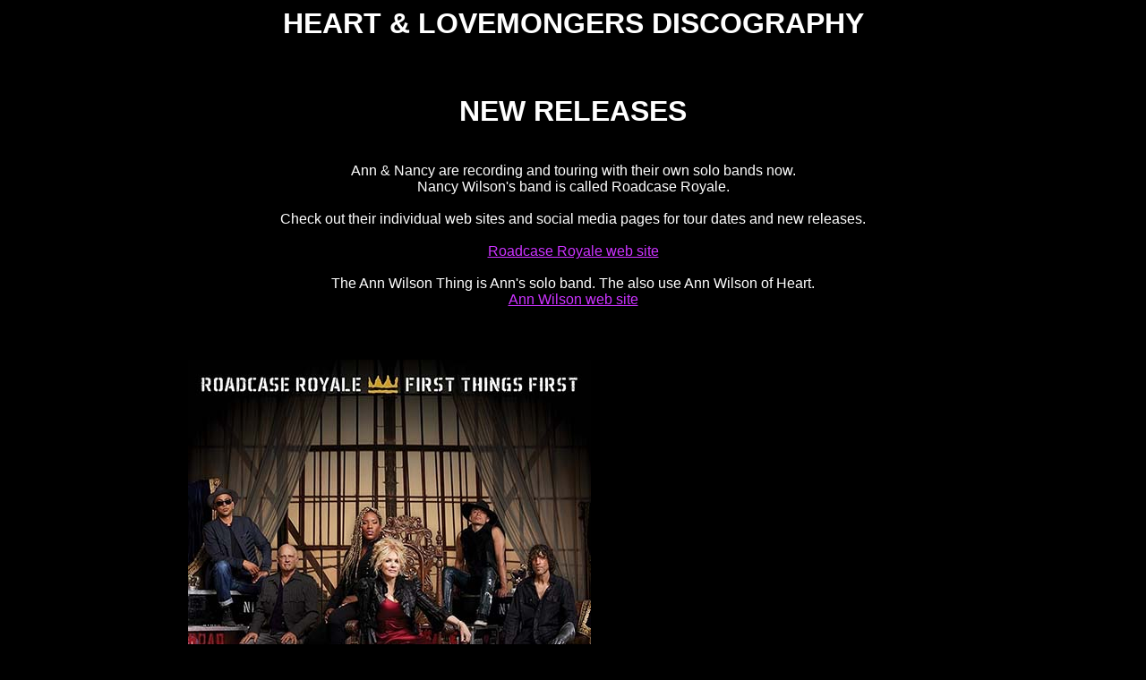

--- FILE ---
content_type: text/html
request_url: http://ladyclergy.com/discog.htm
body_size: 31386
content:
<HTML><HEAD><TITLE>Heart &amp; Lovemongers Discography</TITLE></HEAD><BODY LINK="#cc33ff" ALINK="#cc33ff" VLINK="#9900cc"><BODY BGCOLOR="#000000">
<FONT COLOR="#FFFFFF"><FONT FACE=ARIAL>
<font color="#FFFFFF"><H1><center>HEART &AMP; LOVEMONGERS DISCOGRAPHY</center></H1><br>
<h1><CENTER>NEW RELEASES</CENTER></h1><br>

<center>
<table cellpadding="0" cellspacing="20" border="0">

<tr>
Ann & Nancy are recording and touring with their own solo bands now.<br>
Nancy Wilson's band is called Roadcase Royale.<br>
<br>
Check out their individual web sites and social media pages for tour dates and new releases.<br>
<br>

<a target="_blank" href="http://roadcaseroyale.com/">Roadcase Royale web site</a><br>
<br>

The Ann Wilson Thing is Ann's solo band. The also use Ann Wilson of Heart.<br>
<a target="_blank" href="http://www.annwilsonofheart.com/">Ann Wilson web site</a><br>
<br>
</tr>
</center> 

<center>
<tr>
<td valign="top" width="460">
<a target="_blank" href="https://www.amazon.com/First-Things-Roadcase-Royale/dp/B074CNG6BV/ref=tmm_acd_swatch_0?_encoding=UTF8&qid=1526961811&sr=1-1"><img src="roadcaseroyale.jpg"></a><br>
<br>

<font color="#FF0000">
<font size=3>
<font face="arial">
Roadcase Royale - First Things First<br>
<font color="#7093DB">
<font size=2>
Debut release from Nancy Wilson's new band featuring former members of Heart including drummer Ben Smith along with guitarist Ryan Waters and singer Liv Warfield.<br>
Also available on LP.<br>
<br>
<br>
</td>
</tr>
</center>

<center>
<tr>
<td valign="top" width="380">
<a target="_blank" href="https://www.amazon.com/Ann-Wilson-Thing-1/dp/B01553YSCW/ref=sr_1_1?s=dmusic&ie=UTF8&qid=1526960741&sr=1-1-mp3-albums-bar-strip-0&keywords=ann+Wilson"><img src="tawt1.jpg"></a><br>
<br>

<font color="#FF0000">
<font size=3>
<font face="arial">
The Ann Wilson Thing - #1<br>
<font color="#7093DB">
<font size=2>
Debut EP from Ann Wilson's new solo band including guitarist Craig Bartock and drummer Denny Fongheiser.<br>
<br>
<br>
</td>


<td valign="top" width="380">
<a target="_blank" href="https://www.amazon.com/Ann-Wilson-Thing-2/dp/B01HIDSULM/ref=tmm_acd_swatch_0?_encoding=UTF8&qid=1526960741&sr=1-2-mp3-albums-bar-strip-0"><img src="tawt2.jpg"></a><br>
<br>

<font color="#FF0000">
<font size=3>
<font face="arial">
The Ann Wilson Thing - #2 Focus<br>
<font color="#7093DB">
<font size=2>
Second EP release from TAWT.<br>
The band is currently touring under the name "Ann Wilson of Heart."<br>
<br>
<br>
</td>
</tr>
</center>


<center>
<tr>


<td valign="top" width="405">
<font color="#FF0000">
<font size=3>
<font face="arial">
KICKING & DREAMING<br>
<font color="#7093DB">
<font size=2>
A Story Of HEART, Soul, and Rock & Roll<br>
<br>

<a target="_blank" href="http://www.harpercollins.com/books/Kicking--Dreaming-Nancy-Wilson?isbn=9780062101679&HCHP=TB_Kicking+&+Dreaming"><img src="kickinganddreaming.jpg"></a><br>
<br>

YEAH! Ann & Nancy Wilson Biography!<br>
The sisters open up about their musical journey professionally and personally assisted by one of rock's premier journalist, Charles R. Cross.<br>
<br>

Enhanced Edition Audio Book version can be downloaded from <a target="_blank" href="https://itunes.apple.com/us/book/kicking-dreaming-enhanced/id559923200?mt=11"><Kicking & Dreaming (Enhanced Editon) iTunes Audio Book></a><br>iTunes.<br>
<br>
</td>
</tr>
</table>
</center>

<br>
<br>
<br>

<center>
<font color="#7093DB">
<font size="3"><FONT FACE="ARIAL">

This page contains links to U.S. Commercial Releases Only<br>Imports, Promos, Picture Discs, Live Recordings etc... can be looked up here:<br>
<a target="_blank" href="collmain.htm">The Heart/Lovemongers Collector's Page</a><br>
<br>
<br>

<img src="rb.jpg" width="400"></center>
</center>


<br>
<center>
<table cellspacing="0" cellpadding="2" width="750">

<tr><td ALIGN="CENTER">
<FONT face="ARIAL">
<FONT SIZE="2"><a target="_blank" href="#HEART ALBUM/CD/CASSETTE RELEASES">HEART<br> Album/CD/Cassettes</a></td><td><td ALIGN="CENTER">
<FONT face="ARIAL">
<FONT SIZE="2"><a target="_blank" href="#LOVEMONGERS CD/CASSETTE RELEASES">LOVEMONGERS<BR> CD/Cassettes</a></td><td><td ALIGN="CENTER">
<FONT face="ARIAL">
<FONT SIZE="2"><a target="_blank" href="#SOLO RELEASES BY CURRENT/FORMER BANDMEMBERS">SOLOS RELEASES<BR> by Bandmembers</a></td><td><td ALIGN="CENTER">
<FONT face="ARIAL">
<FONT SIZE="2"><a target="_blank" href="#COMPILATIONS/TRIBUTES/BENEFIT RECORDINGS">Compilations/Tributes<br>
Benefit Recordings</a></td>

</tr></table>
</center>

<br>
<center>
<table cellspacing="0" cellpadding="2" width="700">
<tr><td><td ALIGN="CENTER">
<FONT face="ARIAL">
<FONT SIZE="2"><a target="_blank" href="#COLLABORATIONS">Collaborations</a>
</td>
<td ALIGN="CENTER">
<FONT face="ARIAL">
<FONT SIZE="2"><a target="_blank" href="#MOVIE SOUNDTRACKS">Soundtracks</a></td><td><td ALIGN="CENTER">
<FONT face="ARIAL">
<FONT SIZE="2"><a target="_blank" href="#HOME VIDEO RELEASES">Home Video</a></td><td><td ALIGN="CENTER">
<FONT face="ARIAL">
<FONT SIZE="2"><a target="_blank" href="#DVD/CD-ROM">DVD/CD-ROM</a></td>
<td><td ALIGN="CENTER">
<FONT face="ARIAL">
<FONT SIZE="2"><a target="_blank" href="#MOVIE APPEARANCES">Movies</a></td>
<td><td ALIGN="CENTER">
<FONT face="ARIAL">
<FONT SIZE="2"><a target="_blank" href="#COMMERCIALS">Commercials</a></td><td><td ALIGN="CENTER">
<FONT face="ARIAL">
<FONT SIZE="2"><a target="_blank" href="#BOOKS/OTHER PUBLICATIONS">Books/Press</a></td></tr></table>
<br>
</center>

<center><img src="rb.jpg" width="400"></center>
<br>
<br>
<font size="5"><font color="#00FF00"><center><a name="HEART ALBUM/CD/CASSETTE RELEASES"></a> HEART ALBUM/CD/CASSETTE RELEASES </center><BR></font size></font color><br>
<font color="#FF0000"><font size="4">DREAMBOAT ANNIE - Mushroom Records - 1975</font color></font size><br>
<font color="#FFFFFF"> <font size="2">Original vinyl pressing contained inner groove inscriptions "It's In The Wax To The Max" (original print only) on side 1, "Go For It (Magazine)" on side 2.  Re-issued in 1985 by Capitol Records. Special Collector's remastered LP and CD released 1999.<br>
#MRS-5005 (original LP)<br>
#CDP 7 46491 2 (CD)<br>

<font color="#0000FF"><u><B>Tracklist</B></u><BR><font color="#FFFFFF"> <i>Magic Man, Dreamboat Annie (Fantasy Child) Crazy On You, Soul Of The Sea, Dreamboat Annie, White Lightening & Wine, (Love Me Like Music) I'll Be Your Song, Sing Child, How Deep It Goes, Dreamboat Annie (Reprise)<BR></i>
</font color>
<font color="#0000FF"><u><B>Singles</B></u><br><font color="#FFFFFF">Magic Man b/w How Deep It Goes<BR>Crazy On You b/w Dreamboat Annie<BR>Dreamboat Annie b/w Sing Child<BR></FONT color><BR><FONT FACE=ARIAL><font size="4"><font color="#FF0000">MAGAZINE - Mushroom Records - 1977 (unauthorized release)</font size></font color><BR><font color="#FFFFFF"><font size="2">Original vinyl pressing contained the inner groove inscription "At Last" on side 2.<br>

#MRS-5008 (LP) <br>
<font color="#0000FF"><B><u>Tracklist</u></B></font color><BR><font color="#FFFFFF"><I>Heartless, Without You, Just The Wine, Magazine, Here Song, Devil Delight, Blues Medley(Mother Earth)(You Shook Me Babe), I've Got The Music In Me</I><BR><BR>

Mushroom released this album with a disclaimer stating "A contractual dispute has made it necessary to complete this record without the cooperation or endorsement of the group Heart, who have expressly disclaimed artistic involvement in completing this record."
 Some songs were new but not finished, some were live recordings from 1975 taken from a performance at the infamous Aquarius Tavern in North Seattle.  Towards the end of the song <I>Magazine</I> you can hear a radio playing an eulogy for Elvis in the background.  Also in the background one can hear a recording of the intro to Magic Man possibly played backwards.  Heart took Mushroom to court and won.  They were the first band in history to win such a case.  The band remixed, edited and finished the songs before re-releasing the album in 1978.</font size></font color><BR><BR><font size="4"><font color="#FF0000">LITTLE QUEEN - Portrait Records - 1977</font color><BR><font size="2"><font color="#FFFFFF">Original vinyl pressing contained inner groove inscriptions "Go For It" on side 1, "Beauty Takes Us" on side 2.<br>
#JR 34799 (original LP)<br>

#RK 34799 (CD)<br></FONT color><font color="#0000FF"> <u><b>Tracklist</u></B><BR>
</font color>
<font color="#FFFFFF"><I>Barracuda, Love Alive, Sylvan Song, Dream Of The Archer, Kick It Out, Little Queen, Treat Me Well, Say Hello, Cry To Me, Go On Cry</I><BR><font color="#0000FF"> <B><u>Singles</u></B><BR>
</font color>
<font color="#FFFFFF"> 
Barracuda b/w Cry To Me<BR>Little Queen b/w Treat Me Well<BR>Kick It Out b/w Go On Cry</I><BR></FONT color>
</FONT color> 
<BR><font size="4"><font color="#FF0000">MAGAZINE - Mushroom Records - 1978 (authorized version) </font color><BR><font size="2"><font color="#FFFFFF">Original vinyl pressing contained inner groove inscription "Dog And Butterfly" on side 2.<BR>
Re-issued in 1985 by Capitol Records.<br>#MRS-5008 (LP)
#CDP 7 46492 2(CD)<br> <font color="#0000FF"><b><u>Tracklist</u></B><BR>
</font color><font color="#FFFFFF"> 
<I>Heartless, Devil Delight, Just The Wine, Without You, Magazine, Here Song, Mother Earth Blues, I've Got The Music In Me</I><BR><font color="#0000FF"><B><u>Singles</u></B><BR>
</font color>
<font color="#FFFFFF"> 
Heartless b/w Just The Wine<BR>Magazine b/w Devil Delight - 1979<BR>Without You b/w Here Song<BR></FONT color></FONT color> <BR><font size="4"><font color="#FF0000">DOG &amp; BUTTERFLY - Portrait Records - 1978</font color><BR><font size="2"><font color="#FFFFFF">Original vinyl pressing contained inner groove inscriptions "Lurvin" on Dog side, "Love From Honna Lee" on Butterfly side.<br>
#FR 3555 (original LP)<br>
#RK 35555 <CD) </FONT color> <br><font color="#0000FF"> <b><u>Tracklist</u></B><BR>
</font color>
<font color="#FFFFFF"> 
<I>Cook With Fire, High Time, Hijinx, Straight On, Dog &amp; Butterfly, Lighter Touch, Nada One, Mistral Wind</I><BR><font color="#0000FF"><B><u>Singles</u></B><BR>
</font color>
<font color="#FFFFFF"> 
Dog &amp; Butterfly b/w Mistral Wind<BR>Straight On b/w Lighter Touch</I><BR></FONT color>
 <BR><font size="4"><font color="#FF0000">BEBE LE STRANGE - Epic Records - 1980 </font color><BR><font size="2"><font color="#FFFFFF">Original vinyl pressing contained inner groove inscriptions "Rock Me Home" on side 1, "Strange Euphoria" on side 2.<br>
#FR 36371 (original LP)<br>
#EK 36371 (CD) </FONT color><br><font color="#0000FF"><b><u>Tracklist</u></B><BR>
</font color>
<font color="#FFFFFF"> 
<I>b&#233;b&#233; l&#233; strange, Down On Me, Silver Wheels, Break, Rockin Heaven Down, Even It Up, Strange Night, Raised On You, Pilot, Sweet Darlin </I><BR><font color="#0000FF"> <B><u>Singles</u></B><BR>
</font color>
<font color="#FFFFFF"> 
b&#233;b&#233; l&#233; strange b/w Silver Wheels<BR>Even It Up b/w Pilot<BR>Raised On You b/w Down On Me<BR></FONT SIZE></FONT color> <BR><font size="4"><font color="#FF0000">GREATEST HITS/LIVE - Epic Records - 1980</font color><BR>
<font color="#FFFFFF"> <font size="2"> #EG 36888 (original LP)<br>
#EGK 36888 (CD)<br>
</font color><br>
<font size="2"><font color="#0000FF"><b><u>Tracklist</u></B><BR>
</font color>
<font color="#FFFFFF"> 
<I>Barracuda, Silver Wheels, Crazy On You, Straight On, Dreamboat Annie, Even It Up, Magic Man, Heartless, Dog &amp; Butterfly, b&#233;b&#233; l&#233; strange, Tell It Like It Is, Mistral Wind, Hit Single, Strange Euphoria</I> (latter two on album version only)<br>

<I>Sweet Darlin, I'm Down/Long Tall Sally, Unchained Melody (album version only), Rock And Roll </I><BR><font color="#0000FF"> <B><u>Singles</u></B><BR>
</font color>
<font color="#FFFFFF"> 
Tell It Like It Is b/w Strange Euphoria<BR>Unchained Melody b/w Mistral Wind<BR></FONT SIZE></FONT color> <BR><font size="4"><font color="#FF0000">PRIVATE AUDITION - Epic Records - 1982</font color><BR>
<font color="#FFFFFF"><font size="2">
#FE 38049 (original LP)<br>
#EK 38049 (CD)</font color><br>
<font size="2"><font color="#0000FF"><b><u>Tracklist</u></B><BR>
</font color>
<font color="#FFFFFF"> 
<i>City's Burning, Bright Light Girl, Perfect Stranger, Private Audition, Angels, This Man Is Mine, The Situation, Hey Darlin Darlin, One Word, Fast Times, America</I><BR><font color="#0000FF"><B><u>Singles</u></B><BR>
</font color>
<font color="#FFFFFF"> 
This Man is Mine b/w America <BR>Bright Light Girl b/w Private Audition<BR></FONT SIZE></FONT color> <BR><font size="4"><font color="#FF0000">PASSIONWORKS - Epic Records - 1983</font color><BR><font size="2"><font color="#FFFFFF">Original vinyl pressing contained inner groove inscription "(heart symbol)POGO" on both sides.<br>#QE 38800 (original LP)<br>
#EK 38800 (CD) </font color><br>
<font color="#0000FF"> <u><b>Tracklist</u></B><BR>
</font color>
<font color="#FFFFFF"> 
<I>How Can I Refuse, Blue Guitar, Johnny Moon, Sleep Alone, Together Now, Allies, (Beat By) Jealousy, Heavy Heart, Love Mistake, Language Of Love, Ambush</I></FONT color> <BR><font color="#0000FF"> <B><u>Singles</u></B><BR>
</font color>
<font color="#FFFFFF"> 
Allies b/w Together Now <BR>How Can I Refuse b/w Johnny Moon<BR></FONT SIZE></FONT color> <BR><font size="4"><font color="#FF0000">HEART - Capitol Records - 1985</font color><BR>
<font size="2"><font color="#FFFFFF">Original vinyl pressing contained inner groove inscription "SHRED" on both sides.<BR>
Song order for both sides are misprinted on original album cover.<br>
#ST-12410 (original LP)<BR>
#CDP 7 46157 2 (CD)</FONT color> <br><font color="#0000FF"> <b><u>Tracklist</u></B><BR>
</font color>
<font color="#FFFFFF"> 
<I>If Looks Could Kill, What About Love, Never, These Dreams, The Wolf, All Eyes, Nobody Home, Nothin' At All, What He Don't Know, Shell Shock  </I><BR><font color="#0000FF"><B><u>Singles</u></B><BR>
</font color>
<font color="#FFFFFF"> 
What About Love b/w Heart of Darkness (b-side not on any album)<BR>Never b/w Shell Shock <BR>Nothin' At All b/w The Wolf<BR>These Dreams b/w Shell Shock<BR>If Looks Could Kill b/w What He Don't Know </I><BR></FONT color> <BR><FONT FACE=ARIAL><font size="4"><font color="#FF0000">BAD ANIMALS - Capitol Records - 1987 </font color><br>
<font color="#FFFFFF"> <font size="2">
#PJ-12456 (original LP)<br>
#CDP 7 46676 2 (CD)</font color><BR><font size="2"><font color="#0000FF"> <b><u>Tracklist</u></B><BR>
</font color>
<font color="#FFFFFF"> 
<I>Who Will You Run To, Alone, There's The Girl, I Want You So Bad, Wait For An Answer, Bad Animals, You Ain't So Tough, Strangers Of The Heart, Easy Target, RSVP</I><BR>
</font color>
<font color="#0000FF"> <B><u>Singles</u></B><BR>
</font color>
<font color="#FFFFFF"> 
Alone b/w Barracuda (b-side recorded live in Tokyo) <BR>I Want You So Bad b/w Easy Target<BR>There's The Girl b/w Bad Animals<BR>Who Will You Run To b/w Magic Man (b-side recorded live in Tokyo)<BR>
</FONT color><BR><font size="4"><font color="#FF0000">BRIGADE - Capitol Records - 1990</font color><BR><font color="#FFFFFF"><font size="2">
#CL - 91820 (original LP)<BR>
#CDP 7 91820 2 (CD)</font color><br>
<font size="2"><font color="#0000FF"> <b><u>Tracklist</u></B><BR>
</font color>
<font color="#FFFFFF"> 
<I>Wild Child, All I Wanna Do Is Make Love To You, Secret, Tall Dark Handsome Stranger, I Didn't Want To Need You, The Night, Fallen From Grace, Under The Sky, Cruel Nights, Stranded, Call Of The Wild, I Want Your World To Turn, I Love You </I><BR><font color="#0000FF"> <B><u>Singles</u></B><BR>
</font color>
<font color="#FFFFFF"> 
All I Wanna Do (Is Make Love To You) b/w Call Of The Wild <BR>I Didn't Want To Need You b/w The Night<BR>Secret b/w I Love You<BR>Stranded b/w Under The Sky <BR></FONT color><BR><font size="4"><font color="#FF0000">ROCK THE HOUSE LIVE - Capitol Records - 1991</font color><BR><font color="#FFFFFF"> <font size="2"> #CDP 7 95797 2 (CD)</font color><br>
<font size="2"><font color="#0000FF"> <b><u>Tracklist</u></B><BR>
</font color>
<font color="#FFFFFF"> 
<I>Wild Child, Fallen From Grace, Call Of The Wild, How Can I Refuse, Shell Shock, Love Alive, Under The Sky, The Night, Tall Dark Handsome Stranger, If Looks Could Kill, Who Will You Run To, You're The Voice, The Way Back Machine, Barracuda </I> <BR></font color><font color="#0000FF"> <B><u>Singles</u></B><BR>
</font color>
<font color="#FFFFFF"> 
You're The Voice b/w Call Of The Wild<BR></FONT color><br>
<font size="4"><font color="#FF0000">DESIRE WALKS ON - Capitol Records - 1993 (CD/Cassette only) </font color><BR><font color="#FFFFFF"> <font size="2"> #CDP 0777 7 99627 2 3 (CD)</font color><br>
<font size="2"><font color="#0000FF"> <B><u>Tracklist</u></B><BR>
</font color>
<font color="#FFFFFF"> 
<I>Desire, Black On Black II, Back To Avalon, The Woman In Me, Rage, In Walks The Night, My Crazy Head, Ring Them Bells, Will You Be There (In The Morning), Voodoo Doll, Anything Is Possible, Avalon (Reprise), Desire Walks On </I> <BR>
</font color>
<font color="#0000FF"> <B><u>Singles</u></B><BR>
</font color>
<font color="#FFFFFF"> 
The Woman In Me b/w Risin' Suspicion<BR>Will You Be There (In The Morning) b/w Risin' Suspicion <BR></FONT color><BR><font size="4"><font color="#FF0000">THE ROAD HOME - Capitol Records - 1995 (CD/Cassette only)<BR> 
<font size="2"><font color="#FFFFFF">Recorded live over five nights at the Backstage in Seattle August 12-16 1994.<br>
#CDP 7243 8 30489 2 2 (CD)</font color><BR><font color="#0000FF"><b><u>Tracklist</u></B><BR>
</font color>
<font color="#FFFFFF"> 
<I>Dreamboat Annie (Fantasy Child),Dog And Butterfly, (Up On) Cherry Blossom Road, Back To Avalon, Alone, These Dreams, Love Hurts, Straight On, All I Wanna Do Is Make Love To You, Crazy On You, Seasons, River, Barracuda, Dream Of The Archer </I> </FONT color><BR><BR><font size="4"><font color="#FF0000">THESE DREAMS - HEART'S GREATEST HITS - Capitol Records - 1997 (CD only) </font color><BR><font color="#FFFFFF"> <font size="2"> #CDP 7243 8 53376 2 8 (CD)</font color> <br>
<font size="2"><font color="#0000FF"> <B><u>Tracklist</u></B><BR>
</font color>
<font color="#FFFFFF"> 
<I>Crazy On You, All I Wanna Do Is Make Love To You, If Looks Could Kill, Never, Alone, Who Will You Run To, Straight On (Acoustic), Magic Man, What About Love, Dreamboat Annie, Dog And Butterfly (Acoustic), Nothin' At All, Heartless, Stranded, Will You Be There (In The Morning), These Dreams, Barracuda (Live) </I> </FONT color><BR><BR><font size="4"><font color="#FF0000">HEART 3-CD BOX SET - Epic/Portrait/Sony Music - 1997 </font color><BR><font size="2"><font color="#FFFFFF"> 
#E3K 65377 (CD set)<br>
<B><i>Little Queen/Dog &amp; Butterfly/b&#233;b&#233; l&#233; strange full length CD's</i></b> (see above for track listing)<BR></FONT color><BR>
<font size="4"> <font color="#FF0000">GREATEST HITS - Epic/Legacy/Mushroom/Portrait/Sony Music - 1998 (CD only) </font color><BR><font color="#FFFFFF"> <font size="2"> #EK 69015 (CD) </font color> <br>
<font size="2"><font color="#0000FF"> <B><u>Tracklist</u></B><BR></font color>
<font color="#FFFFFF"> 
<I>Strong, Strong Wind, Magic Man, Crazy On You, Dreamboat Annie, Barracuda, Little Queen, Kick It Out, Love Alive, Heartless, Straight On, Dog &amp; Butterfly, Even It Up, B&#233;b&#233; L&#233; Strange, Tell It Like It Is, This Man Is Mine, How Can I Refuse, Rock And Roll (Live) </I> </FONT color><BR><br>
<font size="4"> <font color="#FF0000">GREATEST HITS 1985-1995 - Capitol - 2000</font color> <br>
<font color="#FFFFFF"> <font size="2"> #72435-26803-2-0 (CD) </font color> <br>
<font size="2"><font color="#0000FF"> <B><u>Tracklist</u></B><BR>
</font color>
<font color="#FFFFFF"> 
<I>What About Love, If Looks Could Kill, Never, These Dreams, Nothin' At All, Alone, Who Will You Run To, There's The Girl, Surrender To Me, All I Wanna Do Is Make Love To You, I Didn't Want To Need You, Tall, Dark Handsome Stranger, Stranded, You're The Voice, Back To Avalon, Black On Black II, Will You Be There (In The Morning), The Road Home</I></font color><BR>
<br>

<font size="4"> <font color="#FF0000">HEART Presents A Lovemongers Christmas - Beyond - 2001</font color> <br>
<font color="#FFFFFF"> <font size="2">Re-issue of Lovemongers original cd <i>Here Is Christmas</i> with new cover and cd art focus on Ann &amp; Nancy<br>
#398 578 222-2 (CD) </font color> <br>
<font size="2"><font color="#0000FF"> <B><u>Tracklist</u></B><BR>
</font color>
<font color="#FFFFFF"> 
<i>Here Is Christmas, Balulalow, Christmas Waits, William and Rose, Ave Maria, How Beautiful, The Last Noel, It's Christmas Time, Oh Holy Night!, Bring A Torch</i></font color><br>
<br>

<font size="4"> <font color="#FF0000">The Essential HEART - Epic/Capitol/Legacy - 2002</font color> <br>
<font color="#FFFFFF"> <font size="2"> #E2K 61557 (CD) </font color> <br>
<font size="2"><font color="#0000FF"> <B><u>Tracklist CD 1</u></B><BR>
</font color>
<font color="#FFFFFF"> 
<I>Crazy On You, Magic Man, Dreamboat Annie (Reprise), Barracuda, Little Queen, Kick It Out, Love Alive, Heartless, Straight On, Dog &amp; Butterfly, Silver Wheels, Even It Up, Rock And Roll (Live), Tell It Like It Is, Unchained Melody (Live), This Man Is Mine, How Can I Refuse, Allies</I></font color><BR>
<br>

<font color="#0000FF"> <B><u>Tracklist CD 2</u></B><BR>
</font color>
<font color="#FFFFFF"> 
<I>What About Love, Never, These Dreams, Nothin' At All, If Looks Could Kill, Alone, Who Will You Run To, There's The Girl, I Want You So Bad, All I Wanna Do Is Make Love To You, Wild Child, I Didn't Want To Need You, Stranded, Secret, You're The Voice (Live), Will You Be There (In The Morning), Black On Black II, Ring them Bells, The Road Home (Edit)</I></font color><BR>
<br>

<font size="4"> <font color="#FF0000">ALIVE In Seattle - Epic/Sony - 2003</font color> <br>
<font color="#FFFFFF"> <font size="2"> Hybrid SACD recording</font color> <br>
<font size="2"><font color="#0000FF"> <B><u>Tracklist CD 1</u></B><BR>
</font color>
<font color="#FFFFFF"> 
<I>Crazy On You, Sister Wild Rose, Witch, Straight On, These Dreams, Mistral Wind, Alone, Dog & Butterfly, Mona Lisas And Mad Hatters, Battle Of Evermore</I></font color><BR>
<br>

<font color="#0000FF"> <B><u>Tracklist CD 2</u></B><BR>
</font color>
<font color="#FFFFFF"> 
<I> Heaven, Magic Man, Two Faces Of Eve, Love Alive, Break The Rock, Barracuda, Wild Child, Black Dog, Dreamboat Annie (reprise)</I></font color><BR>
#E2H 90287<br>
<br>

<font size="4"> <font color="#FF0000">Jupiter's Darling - Sovereign Artists - 2004</font color> <br>
<font color="#FFFFFF"> <font size="2"> #1953-2</font color> <br>
<font size="2"><font color="#0000FF"> <B><u>Tracklist CD 1</u></B><BR>
</font color>
<font color="#FFFFFF"> 
<I>Make Me, Oldest Story In The World, Things, The Perfect Goodbye, Enough, Move On, I Need The Rain, I Give Up, Vainglorious, No Other Love, Led To One, Down The Nile, I'm Fine, Fallen Ones, Lost Angel, Hello Moonglow</I></font color><BR>
<br>

<font size="4"> <font color="#FF0000">HEART Presents A Lovemongers Christmas - Sovereign Artists - 2004</font color> <br>
<font color="#FFFFFF"> <font size="2">Re-issue of Lovemongers original cd <i>Here Is Christmas</i> with new cover and two new songs.<br>
#1954-2 </font color> <br>
<font size="2"><font color="#0000FF"> <B><u>Tracklist</u></B><BR>
</font color>
<font color="#FFFFFF"> 
<i>Here Is Christmas, Christmas Waits, Mary, How Beautiful, William and Rose, Let's Stay In, Balulalow, Ave Maria, The Last Noel, It's Christmas Time, Oh Holy Night!, Bring A Torch</i></font color><br>
<br>

<font size="4"><font color="#FF0000">LITTLE QUEEN (Remastered) - Epic/Legacy - 2004</font color><BR><font size="2"><font color="#FFFFFF">Digitally remastered original songs with previously unreleased bonus tracks, <i>Too Long A Time</i> and <i>Stairway To Heaven</i><br>
#EK 85772<br>
</FONT color><font color="#0000FF"> <u><b>Tracklist</u></B><BR>
</font color>
<font color="#FFFFFF"><I>Barracuda, Love Alive, Sylvan Song, Dream Of The Archer, Kick It Out, Little Queen, Treat Me Well, Say Hello, Cry To Me, Go On Cry, Too Long A Time (recorded at Ann's House, Seattle WA 1976), Stairway To Heaven (recorded at the Aquarius Tavern, Seattle WA 1976)</I><BR>
<br>

<font size="4"><font color="#FF0000">DOG &amp; BUTTERFLY (Remastered) - Epic/Legacy - 2004</font color><BR><font size="2"><font color="#FFFFFF">Digitially remastered orginal songs with previously unreleased tracks, <i>Heartless,</i>Feels</i> and <i>A Little Bit</i>. <br>
#EK 85771<br></FONT color><font color="#0000FF"> <b><u>Tracklist</u></B><BR>
</font color>
<font color="#FFFFFF"> 
<I>Cook With Fire, High Time, Hijinx, Straight On, Dog &amp; Butterfly, Lighter Touch, Nada One, Mistral Wind, Heartless (recorded 1978, from BBC Live concert), Feels (early version of song, <i>Johnny Moon</i>, later released on "Private Audition" recorded in Seattle Wa 1978) <i>A Little Bit</i> (Nancy Wilson instrumental recorded in 1982)</i><BR>
<br>

<font size="4"><font color="#FF0000">BEBE LE STRANGE (Remastered)- Epic/Legacy - 2004 </font color><BR><font size="2"><font color="#FFFFFF">Digitally remastered original songs with previously unreleased tracks, <i>Jackleg Man</i> and live version of <i>Break.</i><br>
#EK 85770 </FONT color><br><font color="#0000FF"><b><u>Tracklist</u></B><BR>
</font color>
<font color="#FFFFFF"> 
<I>b&#233;b&#233; le strange, Down On Me, Silver Wheels, Break, Rockin Heaven Down, Even It Up, Strange Night, Raised On You, Pilot, Sweet Darlin, Jackleg Man (recorded at Kaye-Smith studios, Seattle WA 1979), Break (live on tour 1980) </I><BR>
<br>

<font size="4"><font color="#FF0000">HEART - The Collection - Sony BMG, Epic/Legacy - 2005 </font color><BR><font size="2"><font color="#FFFFFF">CD Box Set with the above listed three Remasters (Little Queen, Dog & Butterfly, bebe le strange). Great photo on the box set cover.<br>
#E3K 96550<BR> 
<br>


<font size="4"><font color="#FF0000">Love Songs (Remastered) - Sony - 2006</font color><BR><font size="2"><font color="#FFFFFF">Digitally remastered compilation with live tracks from PBS SoundStage concert.
</FONT color><br>
#8-2796-94825-2<br>
<font color="#0000FF"><b><u>Tracklist</u></B><BR>
</font color>
<font color="#FFFFFF">  <i>Sweet Darlin', Alone (live), Magic Man (live), Love Song (live), Lighter Touch (live), These Dreams (live), No Other Love, How Can I Refuse, Unchained Melody (live), Love Alive, What About Love</i><br>
<br>


<font size="4"><font color="#FF0000">Lengendary Albums Live - Shout Factory - 2007</font color><BR>
<font size="2"><font color="#FFFFFF">Audio CD version of Live DVD recording.
</FONT color><br>
#82663-10644<br>
<font color="#0000FF"><b><u>Tracklist</u></B><BR>
</font color>
<font color="#FFFFFF">  <i>Magic Man, Dreamboat Annie (Fantasy Child), Crazy On You, Soul Of The Sea, Dreamboat Annie, White Lightening & Wine, (Love Me Like Music) I'll Be Your Song, Sing Child, How Deep It Goes, Dreamboat Annie (Reprise). </i><br>
Encore Tracks: <i>Mistral Wind, Goodbye Blue Sky, Black Dog, Misty Mountain Hop, Love, Reign O'er Me.</i><br>
<br>


<font size="4"> <font color="#FF0000">The Essential HEART Limited Edition 3.0 - Sony/BMG/Epic/Capitol/Legacy - 2008</font color> <br>
<font size="2">#88697-29091-2<br>
<font color="#0000FF"> <B><u>Tracklist CD 1</u></B><BR>
</font color>
<font color="#FFFFFF"> 
<I>Crazy On You, Magic Man, Dreamboat Annie (Reprise), Barracuda, Little Queen, Kick It Out, Love Alive, Heartless, Straight On, Dog &amp; Butterfly, Silver Wheels, Even It Up, Rock And Roll (Live), Tell It Like It Is, Unchained Melody (Live), This Man Is Mine, How Can I Refuse, Allies</I></font color><BR>
<br>

<font color="#0000FF"> <B><u>Tracklist CD 2</u></B><BR>
</font color>
<font color="#FFFFFF"> 
<I>What About Love?, Never, These Dreams, Nothin' At All, If Looks Could Kill, Alone, Who Will You Run To, There's The Girl, I Want You So Bad, All I Wanna Do Is Make Love To You, Wild Child, I Didn't Want To Need You, Stranded, Secret, You're The Voice (Live), Will You Be There (In The Morning), Black On Black II, Ring Them Bells, The Road Home (Edit)</I></font color><BR>
<br>

<font color="#0000FF"> <B><u>Tracklist CD 3</u></B><BR>
</font color>
<font color="#FFFFFF"> 
<I>Sylvan Song, Dream Of The Archer, Bebe le Strange, Mistral Wind (Live), Hit Single, Strange Euphoria, City's Burning, Strong, Strong Wind </I></font color><BR>
<br>

<font size="4"><font color="#FF0000">HEART - Private Audition/Passionworks (Digitally Remastered) - BGO Records - 2009</font color><BR><font size="2"><font color="#FFFFFF">Double-CD Reissue, CD Booklet w/lengthy Bio and original release artwork and photos
</FONT color><br>
#BGOCD888<br>
<font color="#0000FF"><b><u>Tracklist CD 1 Private Audition</u></B><BR>
</font color>
<font color="#FFFFFF">  <i>City's Burning, Bright Light Girl, Perfect Stranger, Private Audition, Angels, This Man Is Mine, The Situation, Hey Darlin Darlin, One Word, Fast Times, America</i><br>
<br>

<font color="#0000FF"><b><u>Tracklist CD 2 Passionworks</u></B><BR>
</font color>
<font color="#FFFFFF">  <i>How Can I Refuse, Blue Guitar, Johnny Moon, Sleep Alone, Together Now, Allies, (Beat By) Jealousy, Heavy Heart, Love Mistake, Language Of Love, Ambush</i><br>
<br>

<font size="4"><font color="#FF0000">RED VELVET CAR - Sony/Legacy - 2010</font color><BR>
<font size="2">#88697-73800-2 (see Collector's page for alternative releases)<br>
<font color="#0000FF"><u><b>Tracklist</u></B><BR>
</font color>
<font color="#FFFFFF"><I>There You Go, WTF, Red Velvet Car, Queen City, Hey You, Wheels, Safronia's Mark, Death Valley, Sunflower, Sand</I><BR>
<br>

<font size="4"><font color="#FF0000">FANATIC - Sony/Legacy - 2012</font color><BR>
<font size="2">#88725481541 (CD/LP version) (see Collector's page for alternative releases)<br>

<font color="#0000FF"><u><b>Tracklist</u></B><BR>
</font color>
<font color="#FFFFFF"><I>Fanatic, Dear Old America, Walkin' Good, Skin and Bones, A Million Miles, Pennsylvania, Mashallah!, Rock Deep (Vancouver), 59 Crunch, Corduroy Road</I><BR>
<br>

Exclusive Release with 3 Bonus Tracks available only through <a target="_blank" href="http://www.bestbuy.com/site/Fanatic+(Best+Buy+Exclusive)+-+CD/6653112.p?id=2578643&skuId=6653112">Best Buy</a><br>
<font size="2">#88725481542<br>
<font color="#0000FF"><u><b>Tracklist</u></B><BR>
</font color>
<font color="#FFFFFF"><I>Fanatic, Dear Old America, Walkin' Good, Skin and Bones, A Million Miles, Pennsylvania, Mashallah!, Rock Deep (Vancouver), 59 Crunch, Corduroy Road, Beautiful Broken, Two Silver Rings, Zingara </I><BR>
<br>

<font size="4"><font color="#FF0000">Beautiful Broken - Concord Records - 2016</font color><BR>
<font size="2">#B01H83F8PS<br>

<font color="#0000FF"><u><b>Tracklist</u></B><BR>
</font color>
<font color="#FFFFFF"><I>Beautiful Broken, Two, Sweet Darlin', I Jump, Johnny Moon, Heaven, City's Burning, Down On Me, One Word, Language Of Love</I><BR>
<br>

<font size="4"><font color="#FF0000">Live At The Royal Albert Hall - Eagle Records - 2016</font color><BR>
<font size="2">#B01MA1VKUC - Recorded Live With the Royal Philharmonic Orchestra<br>
<font color="#0000FF"><u><b>Tracklist</u></B><BR>
</font color>
<font color="#FFFFFF"><I>Magic Man, Heaven, Dreamboat Annie, What About Love, I Jump, Sweet Darlin', Two, These Dreams, Alone, Beautiful Broken, Mashallah!, Silver Wheels/Crazy On You, Sand, No Quarter, Barracuda, Kick It Out </I><BR>
<br>

<font size="4"><font color="#FF0000">Heart & Friends: Home For Christmas - Frontiers Music SRL - 2017</font color><BR>
<font size="2">#B00NO5BVBK - Live Concert CD/DVD<br>

<font color="#0000FF"><u><b>DigiPack Tracklist CD\DVD</u></B><BR>
</font color>
<font color="#FFFFFF"><I>River, Seasons, Rockin'/Love Came Down At Christmas (w/Shawn Colvin), Nancy Wilson Poem, All Through The Night (w/Richard Marx), All We Need Is An Island (w/Sammy Hagar), Santa's Going South (w/Sammy Hagar), Please Come Home For Christmas (w/Pat Monahan), Remember Christmas, Barracuda, Even It Up, Stairway To Heaven, Ring Them Bells (w/Shawn Colvin, Richard Marx, Pat Monahan)</I><BR>
<br>
<br>


<a target="_blank" href="#HEART/LOVEMONGERS DISCOGRAPHY">Back to Top of Page</a><br>
<br>
<center><img src="rb.jpg" width="576" height="9"></center>
<br><br><br>

<img src="hereisc.gif" align="right" width="150" height="150">
<font size="5">
<font color="#00FF00"><A NAME="LOVEMONGERS CD/CASSETTE RELEASES"></A> LOVEMONGERS CD/CASSETTE RELEASES <BR></font size><br>
<font size="4"><font color="#FF0000">HERE IS CHRISTMAS - b2 Music - 1998</font><br>
<font color="#FFFFFF"> <font size="2"> #19981 01702</font color> <br>
<font size="2"><font color="#0000FF"> <u><b>Tracklist</b></u><br></font color>
<font color="#FFFFFF"> 
<i>Here Is Christmas, Balulalow, Christmas Waits, William and Rose, Ave Maria, How Beautiful, The Last Noel, It's Christmas Time, Oh Holy Night!, Bring A Torch</i></font color><br>
<br>

<font size="4"><font color="#FF0000">WHIRLYGIG - Will Records - 1997</font><br><font color="#FFFFFF"> <font size="2"> #Will048</font color> <br>
<a target="_blank" href="whirly.htm">CD Review of <i>Whirlygig</i> originally published by <i>synapse</i> magazine.</a><br>
<br>
<font size="2"><font color="#0000FF"> <u><B>Tracklist</B></u><BR></font color>
<font color="#FFFFFF"> 
<i>City On The Hill, Miracle Girl, Two Black Lambs, No School Today, The Vegas Gene, Kiss, Runaway, Elysian, Heavy Sedation, Sand <BR></i></FONT color><BR>

<font size="4"><font color="#FF0000">Battle of Evermore - Maxi CD Single - Capitol Records - 1992</font color><BR><font color="#FFFFFF"> <font size="2"> #C2 0777 7 15953 2 5</font color> <br>
<font size="2"><font color="#0000FF"><B><u>Tracklist</u></B><br></font color><font color="#FFFFFF"> 
<I>Battle of Evermore, Crazy On You, Love Of The Common Man, Papa Was A Rolling Stone</I><BR>(all songs except <I>Love Of The Common Man</I> recorded live at The Backstage in Ballard WA - 1991)</font color><br><br><a target="_blank" href="#HEART/LOVEMONGERS DISCOGRAPHY">Back to Top of Page</a><br>
<br>

<center><img src="rb.jpg" width="576" height="9"></center>
<br>
<br>

<font size="5"><font color="#00FF00"><A NAME="SOLO RELEASES BY CURRENT/FORMER BANDMEMBERS"></A>SOLO RELEASES BY CURRENT/FORMER BANDMEMBERS </font color><BR></font size><br>

<font size="4"><font color="#FF0000">Ann &amp; Nancy Wilson - Capitol Records - 1989 (CD/Cassette single)<BR><font size="2"><font color="#FFFFFF"> #DPRO-79870<br>
<I>Here is Christmas b/w Bring A Torch, Jeannette, Isabella</I><BR>side one appears on Christmas In The NW III (compilation)<BR>
side two comes from Christmas Guitars (compilation)<BR></font size><BR>

<font size="4">
<font color="#FF0000">
Ann Wilson and the Daybreaks - Topaz Records - 1969 (45" record)<BR><font size="2"><font color="#FFFFFF"><I>Wonder How I Managed b/w Standing Watching You<BR>Drink My Hurt Away b/w Through Eyes And Glass</i><BR><I>Through Eyes And Glass</I> written and performed by Ann and Nancy Wilson<BR>
Nancy was not credited on the record<BR><br>


<font size="4"><font color="#FF0000">Nancy Wilson - Live At McCabes Guitar Shop - Epic/Sony - 1999 (full length CD/cassette) </font color><BR>
<font color="#FFFFFF"> <font size="2">#EK 69837 (CD)<br>
<font size="2"><font color="#0000FF"> <B><u>Tracklist</u></B><BR>
</font color>
<font color="#FFFFFF"> 
<I>Even It Up, Kathy's Song, Half Moon, Everything, A Case Of You, Sister, Love Mistake, Ground Zero, Leghead's Lament, In Your Eyes, Angels, These Dreams, The Rain Song</I> </FONT color></font size><BR><br>


<font size="4"><font color="#FF0000">Nancy Wilson - Elizabethtown Orignal Score - RCA/Sony BMG - 2005</font color><BR>
<font color="#FFFFFF"> <font size="2">#82876 73692-2<br>
<font size="2"><font color="#0000FF"> <B><u>Tracklist</u></B><BR>
</font color>
<I>60B (etown theme), Same In Any Lingo, Scruffy Busque, River Kiss, River Drive, Headstone, Grey Sky's Blue, Flame To Ashes, Zapata, Dirty Shirt, c Roll, Family Table, Drew's Theme, Telephone Waltz, California Baylor, River Road, Fiasco, Containing Magic, Bicycle Kid, Bonus Tracks: Every Snowflake, Sun On The Rug</I> </FONT color></font size><BR><br>


<font size="4"><font color="#FF0000">Nancy Wilson - Baby Guitars - Nancy  Wilson - 2009 </font color><BR>
<font color="#FFFFFF"> <font size="2">#883629-78754<br>
<font size="2"><font color="#0000FF"> <B><u>Tracklist</u></B><BR>
</font color>
<font color="#FFFFFF"> 
<I>Blinky Binkers, Every Snowflake, Sun On The Rug, Toes In The Sand, Hold On To Me, Cozy Rain, Silky, Buzz Buzz, Cute Galoot, How Many Stars</I> </FONT color></font size><BR><br>



<font size="4"><font color="#FF0000">Ann Wilson - Hope & Glory - ZOE - 2007 </font color><BR>
<font color="#FFFFFF"> <font size="2">#01143-1085-2<br>
<font size="2"><font color="#0000FF"> <B><u>Tracklist</u></B><BR>
</font color>
<font color="#FFFFFF"> 
<I>Goodbye Blue Sky (w/ Nancy Wilson), Where To Now St. Peter? (w/ Elton John), Jackson (w/ k.d. lang), We Gotta Get Out Of This Place (w/ Wynonna), Immigrant Song, Darkness, Darkness (w/ Nancy Wilson), Bad Moon Rising (w/ Gretchen Wilson), War Of Man (w/ Alison Krauss), Get Together (w/ Nancy Wilson, Wynonna & Deana Carter), Isolation, A Hard Rain's A Gonna Fall (w/ Shawn Colvin & Rufus Wainwright), Little Problems, Little Lies</I> </FONT color></font size><BR><br>


<font size="4">
<font color="#FF0000">Howard Leese - Secret Weapon - Howard Leese - 2009</font color><br>
<font size="2"><font color="#0000FF"> <B><u>Tracklist</u></B><BR>
</font color>
<font color="#FFFFFF"> 
<i>Alive Again, Heal The Broken Hearted, Hot To Cold, French Quarter, 33 West Street, The South Summit, Rada's Theme, The Vine, In These Eyes, Vermilion Border, I've Been Leavin' You, Somewhere</i> </font color></font size><BR>
<br>


<font size="4">
<font color="#FF0000">Frank Cox - Impossible Life - Hi-Lo Records - 2004</font color><br>
<font size="2"><font color="#FFFFFF"> #FC7097<br>
<font size="2"><font color="#0000FF"> <B><u>Tracklist</u></B><BR>
</font color>
<font color="#FFFFFF"> 
<i>There, Lo-Fi Man, My Son, Down By Love, Love Bandit, There Is A God, My Beautiful, Red Rover, Troubadour, Home Alive, Impossible Life</i> </font color></font size><BR>
<br>

<font size="4">
<font color="#FF0000">Craig Bartock - The Finer Points Of Instinct - CB - 2006</font color><br>
<font size="2"><font color="#0000FF"> <B><u>Tracklist</u></B><BR>
</font color>
<font color="#FFFFFF"> 
<i>Doll House, Goodbye, The Nevermind, Lazy, Listen, Lucky, 100 Reasons, Myopic Day, September, 15 Minutes, Things I Know, Fault, Welcome To Anytown, So...., Change, I'll Remember You</i> </font color></font size><BR>
<br>

<font size="4">
<font color="#FF0000">The Ann Wilson Thing - #1 - New Rounder - 2015</font color><br>
<font color="#FFFFFF"> <font size="2">B01553YSCWI<br>
<font size="2"><font color="#0000FF"> <B><u>Tracklist</u></B><BR>
</font color>
<font color="#FFFFFF"> 
<i>For What It's Worth, Fool No More, Ain't No Way, Danger Zone</i> </font color></font size><BR>
<br>

<font size="4">
<font color="#FF0000">The Ann Wilson Thing - #2 Focus - New Rounder - 2016</font color><br>
<font color="#FFFFFF"> <font size="2">B01IJM3M2I<br>
<font size="2"><font color="#0000FF"> <B><u>Tracklist</u></B><BR>
</font color>
<font color="#FFFFFF"> 
<i>Manic Depression, Fighten Fer Life, Don't Give Up, Anguish</i> </font color></font size><BR>
<br>

<font size="4">
<font color="#FF0000">Roadcase Royale - Nancy Wilson - First Things First - Loud & Proud Records - 2017</font color><br>
<font color="#FFFFFF"> <font size="2">B074CNG6BV - Available in CD and Vinyl<br>
<font size="2"><font color="#0000FF"> <B><u>Tracklist</u></B><BR>
</font color>
<font color="#FFFFFF"> 
<i>Get Loud, Not Giving Up, Hold On To My Hand, Even It Up, Cover Each Other, The Dragon, Insaniac, These Dreams, Mind Your Business (Live), Never Say Die</i> </font color></font size><BR>
<br>
<br>


<BR>
<a target="_blank" href="#HEART/LOVEMONGERS DISCOGRAPHY">Back to Top of Page</a><br>
<br>

<center><img src="rb.jpg" width="576" height="9"></center>

<br>
<br>
<font size="5"><font color="#00FF00"><A NAME="COMPILATIONS/TRIBUTES/BENEFIT RECORDINGS"></A> 
COMPILATIONS/TRIBUTES/BENEFIT RECORDINGS</font><br></font size><font size="2"> <font color="#7093DB">
 FORMAT = Song Title - Album/CD Title - Details)<BR><BR><font size="3"><font color="#ff0000"><B>HEART</B></font color></font size><br><font size="2">
<font color="#FFFFFF"> 
<I><B>Crazy on You </B></I>- K-Tel Powerhouse - K-Tel International - 1976<BR>
#TU-2460<br>
<B><I>Love Alive, Little Queen </I></B>- California Jam 2 - CBS Records - 1978<BR>
#PC2 35389 (LP only)<BR>
<B><i>Tell It Like It Is</b></i> - Danger High Voltage, The Super Charged Hits of Today - K-Tel International - 1981<BR><B><I>Magic Man</b></i> - Fire &amp; Ice, The Passion and Poetry Of Contemporary Music - Warner Bros - 1982<BR><I><B>Nothing At All</B></I> - MTV High Priority - RCA/BMG Music - 1987<BR>Benefit album for Breast Cancer Research and Awareness<BR>
<I><B>Straight On</B></I> - Classic Rock Box - Polygram - 1992<br>
#314 515 913-2<br>
Excellent Classic Rock 4-CD compilation celebrating WNEW 102.7 FM's 25th Anniversary<br>
Some proceeds benefit <a target="_blank" href="http://www.nyu.edu/education/music/nrobbins/">The Nordoff-Robbins Music Therapy Foundation, Inc.</a><br>

<B><I>These Dreams</B></I> - These Dreams: Rock Classics - EMI/Capitol - 1997<br>
#7-876-12110-2-3<br>
Compilation release celebrating EMI-Capitol's 100th birthday party.<br>

<B><I>The River</B></I> - Cover Me - Rhino Records - 1999<br>
#R2 7418<br>
Benefit for <a target="_blank" href="http://www.aidsmusic.com/">Northwest AIDS Founation</a><br>

<I><B>Crazy On You</B></I> - R-E-S-P-E-C-T: A Century Of Women In Music - RHINO Records -1999<br>
#R2 75815<br>
Beautiful 5-CD collection with over 100 songs by this century's best female musicians.<br>
Housed in a red velvet box with nice artwork, great liner notes and photos.<br>
Promo CD-sampler in red velvet case that includes song is a collector's item. (listed separately)<br>

<B><I>Barracuda</I></B> - Rock: The Train Kept A Rollin' - Sony - 1999<BR>
#J2K 65797<BR>
2-CD collection that is part of a 26-CD box set by Sony called "Sony Music 100 Years/Soundtrack For a Century."<br>

<B><I>What About Love</I></B> - Heartbreak Of Rock - EMI Recorded Music/Warner Brothers - 2000<br>
#7243 8 49126 2 8<BR>
Collection of 80s rock ballads and love songs by hard rock bands.<br>
<b><i>Crazy On You</b></i> - Legendary Harley-Davidson Road Songs - Emd/Right Stuff - 2000<br>

<B><I>Barracuda</i></b> - Wild And Wolly: The Northwest Rock Collection - Experience Music Project/Sub Pop - 2000<br>
#EMPCD 001<br>

<b><i>All I Wanna Do Is Make Love To You</i></b> - Just the Hits: Women Who Rock - Metacom Music - 2000<br>
#72435-28459-4-1<br>

<b><i>Barracuda, Crazy On You</b></i> - Womenrock! Girls &amp; Guitars - Sony - 2001<br>
#A 53890<br>
From the Lifetime TV and <i>Marie Claire</i> "Stop Breast Cancer For Life" concert. Sales help benefit the <a target="_blank" href="http://www.nabco.org">National Alliance of Breast Cancer Organizations (NABCO)</a> and the <a target="_blank" href="http://www.natlbcc.org">National Breast Cancer Coaliton (NBCC)</a><br>

<b><i>Barracuda</b></i> - I Wanna Rock: Volume One - Platinum Disc Corporation/Sony - 2001<br>
#22722<br>

<b><i>Alone</b></i> - Women of Rock - EMI-Capitol - 2001<br>
#72435-32893-2-4<br>
Part of the <i>Pure Gold HITS</i> collection.<br>

<b><i>Crazy On You</b></i> - Rock This - Razor and Tie - 2002<br>
#79301 89043-2<br>
</font size></font color>


<br>
<br>
<font size="3"><font color="#ff0000"><B>LOVEMONGERS</B></font color></font size><br><font size="2">
<font color="#FFFFFF"> 
<B><I>Crazy On You (live)</I></B> - On The Mountain - 1994 <BR>A collector's edition of performances from KMTT (The Mountain) radio station in Seattle WA<br>Recorded live at The Backstage in Ballard WA 9/22/91.  Proceeds benefit the <a target="_blank" href="http://www.wilderness.org/">Wilderness Society</a><BR><B><I>Daddy's War</I></B> - Peace Wave - Lovemongers - <a target="_blank" href="http://www.seapeace.org/">Seattle Peace Concerts</a> Compilation CD #2 - Band Together Records - 1996<BR>
#12657 06432<br>
<B><I>Daddy's War</I></B> - Peace Wave: Seattle Peace Concerts Volume 1 and Volume 2 <br>
#71003-2<br>
2-CD Limited Edition - Lovemongers - <a target="_blank" href="http://www.seapeace.org/">Seattle Peace Concerts</a> distributed by Band Together Records - 1998<BR>
<b><i>How Beautiful</i></b> - A Home For The Holidays - Lovemongers - Mercury Records - 1997<br>
#314 536 295-2<br>
Proceeds benefit <a target="_blank" href="http://www.phoenixhouse.org/">Phoenix House</a>, a non-profit drug abuse services agency<br>
<b><i>Battle Of Evermore</i></b> - <a target="_blank" href="http://hyperrust.org/Bridge/Benefit.html">The Bridge School Concerts</a> Vol. 1 - Lovemongers - Reprise Records - 1997<br>
#9 46824-2<br>
Compilation of concerts recorded live at Shoreline Ampitheater in Mountain View CA<br>Proceeds benefit <a target="_blank" href="http://www.bridgeschool.org">The Bridge School</a> for children with speech and physical impairments<br>

<b><i>Runaway</i></b> - Love Shouldn't Hurt - Qwest/Warner Bros. - 1998<br>
#9 47240-2<br>
Compilation of various artists. Original song from Whirlygig, Ann sings with All-Star Group on the title track. <br>
A benefit album for <a target="_blank" href="http://www.childabuse.org/">The National Committee to Prevent Child Abuse</a><br></font size><br>
<br>

<font size="3"><font color="#ff0000"><B>ANN &amp; NANCY WILSON</B></font color></font size><br><font size="2">
<font color="#FFFFFF"> 


<B><I>Here Is Christmas</I></B> - Christmas in the NW III - Capitol - 1989<BR>
#SLP 104 (original LP and CD)<br>Howard Leese plays mandolin and keyboards. Co-written by Ritchie Zito.<br>
Benefit for The <a target="_blank" href="http://www.chmc.org/">Seattle Children's Hospital And Medical Center</a><BR>Howard Leese plays mandolin and keyboards. Co-written by Ritchie Zito.<br>
Benefit for The <a target="_blank" href="http://www.chmc.org/">Seattle Children's Hospital And Medical Center</a><BR>

<B><I>Blue Christmas</I></B> - <a target="_blank" href="http://www.veryspecial.org/archive/xmas2.htm">A Very Special Christmas 2</a> - A&amp;M Records - 1992<BR>
#31454 0003 2<br>
Benefits <a target="_blank" href="http://www.specialolympics.org/">Special Olympics International</a><br><b><i>Battle Of Evermore, Love Hurts</i></b> - The Rock and Roll Hall of Fame CD Collection - Moonraker - 1997<br>  Recorded live from Cleveland Sept. 2 1995 included in 6-CD import set<br><B><I>Battle Of Evermore</I></B> - Women Live From Mountain Stage - <a target="_blank" href="http://www.ohboy.com/BPM_Artists.html">Blue Plate Music</a> - 1996<BR>

#BPM-308CD<br><i><b>My Thing Is My Own</b></i> - the Renaissance album - <a target="_blank" href="http://www.windham.com/recordings/01934-11216-2.html">Winham Hill Records</a> - 1998<br>
#01934-11216-2<br>
Compilation of traditional tunes from an ancient time.<br>
</font size>
<BR>
<br>


<font size="3"><font color="#ff0000"><B>ANN WILSON</B></font color></font size><br><font size="2">
<font color="#FFFFFF"> 
<I><B>Auld Lang Syne</B></I> - The Holiday Collection Vol. III - MCA Records - 1993<BR>
#MCAD-22182<br>
Benefit for City of Hope &amp; Pediatric And Child Health Nationwide<BR><b><i>Jezebel</i></b> - Tribute to Edith Piaf - Amherst Records - 1995<BR>
#AMH 5500-2<br>
<i><b>That's Allright (Momma)</b></i> - Blue Suede Sneakers - Lightyear Entertainment - 1995<BR>
#54144-2<br>Portions of sales benefit <a target="_blank" href="http://www.stjude.org/">St. Jude's Children's Hospital in Memphis</a><BR>
<B><I>Almost Paradise</b></i> - Best Of Love - Sony - 1997<BR>
#MDTV-2-6806<br>
Ann Wilson and Mike Reno duet from <I>Footloose</I> soundtrack.<br>

<B><I>Almost Paradise</b></i> - Monster Ballads - Sony/Razor &amp Tie Direct - 1999<BR>
#A-31055/7930189024-2<br>
Ann Wilson and Mike Reno duet from <I>Footloose</I> soundtrack.<br>

<B><I>Norwegian Wood (w/Paul Rodgers), Kashmir (w/Roger Daltrey), Stairway To Heaven (solo!)</B></I> - <a target="_blank" href="http://www.britishrock.com">British Rock Symphony</a><br>Point Music - 1999<br>
#538 006-2<br>
<i><b>The Man That Got Away, God Bless The Child, 'Round Midnight, Sugar In My Bowl, Duet</i></b><br>
Teatro ZinZanni Love, Chaos &amp; Dinner Show - One Reel - 1999<br>
#TZZMH<br>
<br>
<br>

<font size="3"><font color="#ff0000"><B>NANCY WILSON</B></font color></font size><br><font size="2">
<font color="#FFFFFF"> 
<B><I>Bring A Torch, Jeannette Isabella</I></B> - Christmas Guitars - Green Linnet Records - 1989<br>
#GLCD 1103<br>Benefit for <a target="_blank" href="http://nch.ari.net/">National Coalition for the Homeless</a><BR>

<B><I>Riverwide</B></I> - The Rockfords - Epic/Sony - 2000<br>
From Seattle compilation band CD with ex-members of Goodness (Akre, Friel, Newcomb), Rick Friel and Mike McCready.<br>
#EK 69963<br>

<B><I>Decatur Road</B></I> - My Favorite Martin: Legendary Guitarists Playing Legendary Guitars - Solid Air Records - 2008<br>
#SACD2083<br>


<br>
<br>

<font size="3"><font color="#ff0000"><B>FRANK COX</B></font color></font size><br><font size="2">
<font color="#FFFFFF"> 
<a target="_blank" href="http://www.frankcox.net">Frank Cox Web Site</a><br>
<i><b>Mr. World</b></i> - Angels Bleed (Songs of Tribute... from Seattle and beyond) - Reversing Records - 1995<br>
Compilation tribute in response to Kurt Cobain's death<br>50% of profits benefit chronically depressed young people who can't afford treatment<BR>

<br><br>

<font size="3"><font color="#ff0000"><B>ANN, NANCY &AMP; FRANK</B></font color></font size><br><font size="2">
<font color="#FFFFFF"> 

<B><I>Autumn to May</I></B> - For Our Children - Walt Disney Records - 1991<br>
Ann &amp; Nancy w/background vocals by Frank Cox - Benefit for <a target="_blank" href="http://www.pedaids.org/">Pediatric AIDS Foundation</a><BR><i><b>Momma Why</b></i> - Home Alive - Ann &amp; Nancy Wilson with poem by Frank Cox - Sony Music - 1996<BR>
#E2K 67486<br>
Proceeds of this compilation release benefit <a target="_blank" href="http://www.homealive.org/">Home Alive (The Art of Self Defense in Seattle)</a><BR><B><I>Autumn to May</I></B> - For Our Children 10th Anniversary Edition- Kid Rhino - 1999<br>
#R2 75932<br>
Ann & Nancy w/background vocals by Frank Cox - Benefit for <a target="_blank" href="http://www.pedaids.org/">Pediatric AIDS Foundation</a><BR><br>
<br>
<a target="_blank" href="#HEART/LOVEMONGERS DISCOGRAPHY">Back to Top of Page</a><br>
<br>

<center><img src="rb.jpg" width="576" height="9"></center>
<br>
<br>
<font size="5"><font color="#00FF00"><a name="COLLABORATIONS"></a>COLLABORATIONS</font size><br><font size="2"> <font color="#7093DB">
(FORMAT = Song Title/Specific Contribution - Artist/Group - Album/CD Title - Details)</font size><BR><BR><font size="3"><font color="#ff0000"><B>ANN WILSON</B></font color></font size><br>

<font size="2"><font color="#FFFFFF"> 

<B><I>Strangers (lead duet vocal)</i></B> - Randy Meisner - Randy Meisner - Epic Records - 1982<BR>Inner groove inscription <I>NO PROBLEM</i> on side 1.<br>
#FE 38121<BR>

<B>Backing vocals</B> - Alice in Chains - Sap (5-song Maxi CD Single) - Sony Records - 1992<BR>
#44K 74182<br>
(some of these songs appear on the Alice In Chains <i>Music Bank</i> box set.<br>

<b><i>Love Shouldn't Hurt (Vocal)</I></b> - All-Star Group - Love Shouldn't Hurt - Qwest/Warner Bros. - 1998 (CD single)<br>
#9 17138-2<br>

<b><i>Love Shouldn't Hurt (Vocal)</I></b> - All-Star Group - Love Shouldn't Hurt - Qwest/Warner Bros. - 1998<br>
#9 47240-2<br>
A benefit album for <a target="_blank" href="http://www.childabuse.org/">The National Committee to Prevent Child Abuse</a><br>

<B><I>Cold Tears (duet)</I></B> - Treason - Code Of Silence - 2000<br>

<b><i>The Secret of Movin' On (Travelin' Light) (duet)</i></b> - David Pack - The Secret of Movin' On - Peak Records - 2005

</font size><br>
<br>

<font size="3"><font color="#ff0000"><b> NANCY WILSON</B></font color></font size><BR><font size="2">
<font color="#FFFFFF"> 
<B>Backing vocals on four songs</B> - Randy Meisner - Randy Meisner - Epic Records - 1982<BR>
Inner groove inscription <I>NO PROBLEM</i> on side 1.<br>
#FE 38121<BR>

<B><I>Design for Living (guitar)</I></B> - Nona Hendryx - Nona - RCA Records - 1983<BR>(Also with Gina Schock, Tina Weymouth, Kim Clarke, Laurie Anderson, Patti LaBelle, Carol Steele, Valerie Simpson, B.J. Nelson &amp; Dolette McDonald)<BR>
#AFL1 4565<BR>

<b>Guitar/vocals/co-writer on several songs</B> - Holly Knight - Holly Knight  - CBS Records - 1988<BR><i><B>Trouble (guitar)</B></I> - Precious Metal - <a target="_blank" href="http://www.rocketcityrecords.com/preciousmetal/">Precious Metal</a> - Chameleon Music Group, Inc. - 1990<BR>
#D2 74834<br>

<i><b>Trouble</i></b> written by Ann Wilson, Nancy Wilson, Sue Ennis, Leslie Knauer &amp; <a target="_blank" href="http://www.janetrobin.com">Janet Robin</a><br><B><I>Love Me Tender (mandolin, 12-string guitar)</I></B> - Shawn Colvin - Blue Suede Sneakers - Lightyear Entertainment - 1995<br>
#54144-2<br>

Portions of sales benefit <a target="_blank" href="http://www.stjude.org/">St. Jude's Children's Hospital in Memphis</a><BR>


<b><i>Bright Light Of Day (vocals/mandolin)</b></i> - Anne McCue - Koala Motel - Messenger Records - 2006<br>


<b><i>September (co-writer/little old mandolin)</b></i> - Craig Bartok - The Finer Points Of Instinct - CB - 2006<br> 
Craig is Heart's current lead guitarist. Visit Craig's official web site <a target="_blank" href:"http://www.craigbartock.com/"> here.</a>

</font size>
<br><br>

<font size="3"><font color="#ff0000"><B>HOWARD LEESE</B></font color></font size><BR><font size="2">
<font color="#FFFFFF"> 

The <i>Howard Leese Brigade</I> is a band Howie formed in Seattle during the 90s. This lineup is now Paul Rodgers solo band. Howard is no longer playing with Heart and can be seen on tour with Rodgers. Click on the link below to read and interview I conducted with Mr. Leese back in 1997. <br>

<a target="_blank" href="howard.htm">Unedited version of Howard Leese interview from the final issue of the Heartmongers Newsletter.</a><br>

<B>Guitar/Band Member</B> - Zoo - Present Chocolate Moose - 1968<br>(also featuring Mike Flicker, Heart's one-time producer, on drums)<br><B>Producer</B> - The Heats - Have An Idea - Albatross Records - 1980<BR><B>Guitars/vocals on all songs, some lead guitar and synthesizers </b> - Randy Meisner - Randy Meisner - Epic Records - 1982 (also featuring ex-Heart member Denny Carmassi on drums)<BR>
Inner groove inscription <I>NO PROBLEM</i> on side 1.<br>
#FE 38121<BR>

<B>Guitar</B> - Spirit - Spirit of '84 - Polygram Records - 1984<BR>(with ex-Heart member and original Spirit member Mark Andes on bass)<BR>
#818 514-1 M-1<br>

<B><I>Shot of Poison (guitar)</I></B> - Lita Ford - Dangerous Curves - RCA Records - 1991<BR><B>Guitar/synth's/bells/vocals/co-writer/arranger</B> - Dixon House - Masked Madness - A&amp;M Records - 1991<BR>
Inner groove inscription <i>THANKS TRUDY</i> on both sides.<BR>
#SP-4878<BR>

<B>Guitar/bass/keyboards/drum machine/co-producer</B> - Bananafish - There Must Be A Place - bwp records - 1993<BR>
#0419931<br>

<B>Co-Producer/guitar</B> - Joey Molland's Badfinger - Timeless - Crosstown Productions - 1996<br><B>Producer</B> - Dana Anton - Dream Of The Mystic Lover - 1997 - limited promo EP release<br><B>Producer</b> - Indika - Mass - 1997 <br><b>Guitar/Strings</b> - Stuart Smith - Heaven And Earth - Samsung - 1998<br><b><i>Sisters Are Doin' It For Themselves (guitar)</b></i> - The Simpsons - The Yellow Album - Geffen - 1998<br>
#GEFD-24480<br>

Compilation CD of collaborations with the Simpsons television cartoon characters. <br>
</font size>
<br><br>

<font size="3"><font color="#ff0000"><B>SUE ENNIS</B></font color></font size><BR><font size="2">
<font color="#FFFFFF"> 

<b>Songwriter</b> - Treason - Code Of Silence - 2000<br>
<i><b>Last Stand, Cycles, Supercool, Spinning, State of Grace, Deff Bendir, Kali Ma, Holy Water, Visual, Cold Tears, Lethal</i></b><br>

<b>Songwriter</b> - Captain & Tennile - 2005<br>
<i><b>Saving Up Christmas</b></i><br>
Bonus CD Single insert of Captain & Tennile Box set<br>
<br>

<br>

<font size="3"><font color="#ff0000"><B>ANN &amp; NANCY WILSON</B></font size></font color><BR><font size="2">
<font color="#FFFFFF"><b><i>It's Time Again (backing vocals)</i></b> - Bordersong - Morning - Real Good Records - 1975 (Canadian)<BR>
(a 7" single of this song may have released)<BR>
#1001A<BR>
<B>Backing vocals on two songs</B> - Supertramp - Famous Last Words... - A&amp;M Records - 1982<BR>
#SP-3732<BR>

<b><i>Future Of The Whole World</b></i> - Seattle Superstars written by Terry Lauber - 1990<br>
Cassette single benefit song for Earth Fair 90, 20th Anniversary of Earth Day<br>

<B><I>Rooster (backing vocals)</I></B> - Alice in Chains - Dirt - Sony Records - 1992<BR>
#CK 52475<br>

<b><i>Sisters Are Doin' It For Themselves (shared vocals with Lisa Simpson)</b></i> - The Simpsons - The Yellow Album - Geffen - 1998<br>
#GEFD-24480<br>
Compilation CD of collaborations with the Simpsons television cartoon characters. <br>

<b><i>Maybe I'm Amazed (w/ Cyndi Lauper)</b></i> - Womenrock! Girls &amp; Guitars - Sony - 2001<br>
#A 53890<br>
From the Lifetime TV and <i>Marie Claire</i> "Stop Breast Cancer For Life" concert. Sales help benefit the <a target="_blank" href="http://www.nabco.org">National Alliance of Breast Cancer Organizations (NABCO)</a> and the <a target="_blank" href="http://www.natlbcc.org">National Breast Cancer Coaliton (NBCC)</a><br>

<b><i>Go Rest High On That Mountain (w/ Deana Carter)</i></b> - CB Music - 2006<br>
#258241<br>
Country Music "Songs of the Year" compilation available from Cracker Barrel Old Country Store<br>
<br>
<br>

<font size="3"><font color="#ff0000"><B>Ben Smith</B></font size></font color><BR><a target="_blank" href="http://www.bensmithdrummer.com">Ben Smith Web Site</a><br>
<font size="2"><font color="#FFFFFF"> 
<b>Drums &amp; percussion</b> - Tony Gable &AMP; 206 - Tony Gable &AMP; 206 - Heads Up Records - 1993<br>
<b>Drums &amp; percussion</b> - Tony Gable &AMP; 206 - Seven Hills - Heads Up Records - 1995<br>
<b>Drums</b> - Cathy Croce - Putting Words In My Mouth - Boshgok Music - 1996<br>
<b>Drums</b> - <a target="_blank" href="http://www.bandtogether.com/kimbass.htm">Kimberly Bass</a> - Sacred Ground - Band Together Records - 1997<BR>
#71004-2<br>
<b>Drums</b> - <a target="_blank" href="http://jenniferkayprg.com">Jennifer Kay</a> - Poor Little PRG - Bunny Girl Records - 1998</font size><br><br><a target="_blank" href="#HEART/LOVEMONGERS DISCOGRAPHY">Back to Top of Page</a><br>
<br>

<center><img src="rb.jpg" width="576" height="9"></center>
<br>
<br>
<font size="5"><font color="#00FF00"><a name="MOVIE SOUNDTRACKS"></a>MOVIE/TELEVISION SOUNDTRACKS</font size><br><font size="2"><font color="#7093DB">(FORMAT = Song Title - Movie Title - Band Member - Details)<BR><BR><font color="#FFFFFF">
<B><I>Almost Paradise</I></B> - Footloose - Ann Wilson with Mike Reno of Loverboy - Columbia Records 1984<BR>
#JS 39242 (Original LP)<b>Single (7" vinyl only) <i><b>Almost Paradise b/w Strike Zone</b></i> (Loverboy)</b> - Columbia - 1983<br>
#38-04418<br>

<B><I>The Heat</I></B> - Up The Creek - Heart - CBS Records - 1984<BR>
#SZ 39333 (LP only)<BR>

<B><I>The Best Man In The World</B></I> - The Golden Child - Ann Wilson - Capitol Records - 1986<BR>Single (7" vinyl only) <b><i>The Best Man In The World b/w Same (instrumental)</b></i> - Capitol- 1986<br>(co-written by Ann & Nancy Wilson and Sue Ennis)<BR>
#B-5654<br>
<B><I>Surrender To Me</I> </B> - Tequila Sunrise - Ann Wilson with Robin Zander of Cheap Trick - Capitol - 1988<BR>
#CDP 7 91185 2 (CD)<br>
Single (Cassette/7" vinyl only) <i><b>Surrender To Me b/w Tequila Dreams</b></i> (by Dave Gruisin featuring Lee Ritenour)<br>
#B-44288<br>
<B><I>All For Love</I></B> - Say Anything - Nancy Wilson - WTG Records/CBS - 1989<BR>
#PK 45140<br>
Single (Cassette/7" vinyl only) <i><b>All For Love b/w Taste The Pain </i> (Red Hot Chili Peppers)</b><br>[also credited with additional music (score) for this movie]<BR><B><I>Battle Of Evermore</I></B> - Singles - Lovemongers - Epic Records - 1992<BR> #EK 52476<br>
<B><I>Sandy, We Meet Again (Theme from Jerry MaGuire)</I></B> - Jerry MaGuire - Nancy Wilson - Sony Music - 1996<br>
#EK 67910<br>
[also credited with additional music (score) for this movie]<BR><b><i>Crazy On You, Magic Man</i></b> - The Virgin Suicides - Heart - Emperor Norton - 2000<br>
#EMN7029<br>
<b><i>Lucky Trumble, Fever Dog, Original Score</i></b> - Almost Famous - Nancy Wilson - Dreamworks - 2000<br>
#0044-50279-2<br>
<B><I>Barracuda</b></i> - Charlie's Angels - Heart - Columbia/Sony Music - 2000<br>
#CK 61064<br>
<B><I>Shining Time</b></i> - Thomas And The Magic Railroad - Sue Ennis - Destination Films (VHS) - 2000<br>
<B><I>Crazy On You</b></i> - A Knight's Tale - Heart - Columbia/Sony Music - 2001<br>
#CK 85648<br>
<b><i>Elevator Beat, I Fall Apart, Original Score</i></b> - Vanilla Sky - Nancy Wilson - Reprise - 2001<br>
#9 48109-2<br>
<b><i>Enough</i></b> - The L-Word Second Season - Heart - Tommy Boy Silver Label - 2005<br>


<b><i>Elizabethtown Orignal Score</i></b> - Elizabethown - Nancy Wilson - RCA - 2005<br>
#82876 73692-2<br>
<b><i>60B (etown theme), Same In Any Lingo, Scruffy Busque, River Kiss, River Drive, Headstone, Grey Sky's Blue, Flame To Ashes, Zapata, Dirty Shirt, c Roll, Family Table, Drew's Theme, Telephone Waltz, California Baylor, River Road, Fiasco, Containing Magic, Bicycle Kid, Bonus Tracks: Every Snowflake, Sun On The Rug</i></b><br>
<br>

<b><i>60B (Etown Theme)</i></b> - Elizabethtown - Nancy Wilson - RCA - 2005<br>
<br>
<b><i>River Road</i></b> - Elizabethtown Volume 2 - Nancy Wilson - RCA - 2006<br>

</FONT SIZE></font color><BR>
<br>


<a target="_blank" href="#HEART/LOVEMONGERS DISCOGRAPHY">Back to Top of Page</a><br>
<br>

<center><img src="rb.jpg" width="576" height="9"></center>
<br>

<font color="#FFFFFF"><center><h1>MISCELLANEOUS</h1></center>
<font size="5"><font color="#00FF00"><A NAME="HOME VIDEO RELEASES"></A>HOME VIDEO RELEASES</font color></font size><br>
<br>

<font size="2"><font color="#FFFFFF"> 
<b><i>Heart</b></i> - Sony Video 45 - 1986<BR>Tracklist: Never, Nothing At All, These Dreams, What About Love<BR>
<br>

<B><I>If Looks Could Kill</I></B> - Sony MPI Home Video - 1988<BR>Tracklist: There's The Girl, These Dreams, What About Love, Who Will You Run To<BR>
<br>

<B><I>The Road Home</I></b> - Capitol Records - Tenth Planet Production - 1995<BR>Includes: 17 songs recorded live during 2 shows at the Moore Theater, Seattle WA on May 12, 1995<BR>
<br>

<B><I>Starlicks Master Series with Nancy Wilson</I></B> - Instructional video for guitar<br>Distributed by Hal Leonard - 1996<BR>


<BR>
<BR>

<font size="5"><font color="#00FF00"><A NAME="DVD/CD-ROM"></A>DVD/CD-ROM</font size></font color><br>

<font size="2"><B><i>Heart - 20 Years of Rock and Roll CD-ROM</i></B> - Bob Hamilton's Lifework Series - 1994<BR>Extensive photo gallery, sound bytes from Mama Lou, discography with lyrics, video clips backed by a fine soundtrack.<br></font size>
<br>

<font size="2"><B><i>The Best Of MusikLaden Live Volume 3: Ladies Of Rock DVD</i></b> - Encore Music Entertainment, America (EME America) - 1999<br>
DVD includes "Magic Man" and "Barracuda" along with videos by The Motels, Bonnie Tyler and Suzi Quatro<br>
#PA-99-626-D<br>
<br>

<font size="2"><B><i>Say Anything Special Edition DVD</i></b> - 20th Century Fox Home Video - 2001<br>
With theatrical trailers, TV spots, alternate and deleted scenes.<br>
#2002452<br>
<br>


<font size="2"><B><i>Singles DVD</i></b> - Warner Brothers - 1999 <br>
With theatrical trailers, deleted scenes and production notes.<br>
#12410<br>
<br>

<font size="2"><B><i>Jerry Maguire Special Edition DVD</i></b> - Columbia Tristar - 2002<br>
Special Edition 2-disc set.<br>
Feature film on disc 1, photo gallery, commentary, deleted scenes, rehearsals, script and more on disc 2. <br>
#02066<br>
<br>

<font size="2"><B><i>Jerry Maguire DVD</i></b> - Columbia Tristar - 1997<br>
Original theatrical release with widescreen. <br>
#080014175X  <br>
<br>


<font size="2"><B><i>An All-Star Tribute To Brian Wilson DVD</i></b> - Image Entertainment - 2001<br>
Tribute concert for legend Brian Wilson held at Radio City Music Hall in NYC, March 2001. Ann &amp; Nancy sing "Good Vibrations" and received rave reviews! The DVD includes two very short comments from the sisters and an appearance by Cameron Crowe.<br>
#ID1267RCDVD<br>
<br>

<font size="2"><B><i>Almost Famous DVD</i></b> - Dreamworks - 2001<br>
Includes, trailers, production notes, bios, "Fever Dog" video and the HBO special "The Making of <i>Almost Famous</i>" with Nancy Wilson commentary.<br>
#87818<br>
<br>

<font size="2"><B><i>Almost Famous Untitled: The Bootleg Cut DVD Set</i></b> - Dreamworks - 2001<br>
Director's cut of Cameron Crowe movie scored by Nancy Wilson. The two created fictional band, Stillwater, for the film and provided them with songs. Nancy's demo version of "Love Comes And Goes" is included as an extra on the 2-DVD set which contains deleted scenes and two versions of the movie. A 6-song Stillwater audio CD also comes with the set. Four of the tunes were written by Cameron and Nancy, and sister Ann Wilson lends her pen on "Chance Upon You."<br>
#88751<br>
<br>

<font size="2"><B><i>Vanilla Sky DVD</i></b> - Paramount Pictures - 2002<br>
Includes soundtrack from movie and running commentary by Nancy Wilson and Cameron Crowe. Nancy has her guitar and on que, will break into an instrumental piece and accompany Crowe's reflections on making the movie.<br>
#33936<br>
<br>

<font size="2"><B><i>HEART The Road Home DVD</i></b> - Capitol Records - 2003<br>
Recorded live at The Moore Theatre, Seattle WA, May 1995.<br>
Tracklist: <i>River, Dog & Butterfly, (Up On) Cherry Blossom Road, Back To Avalon, Alone, These Dreams, Dreamboat Annie (Fantasy Child), Seasons, Dream Of The Archer, Love Alive, All I Wanna Do Is Make Love To You, Straight On, Mistral Wind, Barracuda, Love Hurts, Crazy On You, The Road Home.</i><br>
Bonus Tracks: <i>The Road Home</i> electronic press kit, <i>Crazy On You</i> live from The Tonight Show with Jay Leno, <i>Barracuda</i> live from Later with Greg Kinnear.<br>
Format: Dolby Digital 5.1 Surround, Dolby 2.0 Stereo, 95 minutes run time.
<br>
#72434-77917-9-6<br>
<br>

<font size="2"><B><i>HEART ALIVE In Seattle DVD</i></b> - Image Entertainment - 2003<br>
Concert recorded live at The Paramount Theatre, Seattle WA, August 8, 2002.<br>
Tracklist: <i>Crazy On You, Sister Wild Rose, The Witch, Straight On, These Dreams, Mistral Wind, Alone, Dog & Butterfly, Mona Lisas And Mad Hatters, Battle Of Evermore, Heaven, Magic Man, Two Faces Of Eve, Love Alive, Break The Rock, Barracuda, Wild Child, Black Dog, Dreamboat Annie.</i><br>
Bonus Tracks: Photo gallery, credits, behind-the-scenes footage and interview with Ann and Nancy.<br>
Format: Dolby Digital 5.0 Surround, Dolby 2.0 Stereo, 103 minutes run time.<br>
There is also a <b>HD DVD</b> version on the market in Widescreen format.<br>
#ID955HADVD<br>
<br>

<font size="2"><B><i>SoundStage Presents HEART DVD</i></b> - MMV HD Ready - 2005<br>
PBS Concert recorded live in Chicago, IL.<br>
Disc 1 Tracklist: <i>Sand, Kick It Out, Straight On, Oldest Story, Perfect Goodbye, These Dreams, Battle Of Evermore, Love Song, Lost Angel, Magic Man, Crazy On You</i><br>
Disc 2 Tracklist: <i> bebe le Strange, Fallen Ones, Make Me, Even It Up, Dog & Butterfly, Alone, Things, Love Alive, Enough, Barracuda, Black Dog, Misty Mountain Hop</i><br>
Format: Hi-Definition, Mixed in 5.1 Surround Sound<br>
#ID955HADVD<br>
<br>

<font size="2"><B><i>Elizabethtown DVD</i></b> - Paramount - 2005<br>
Two versions available -  Widescreen or Standard editions.<br>
With theatrical trailers, extended scenes and photo gallery.<br>
#04516<br>
<br>


<font size="2"><B><i>Burt Sugarman's The Midnight Special Legendary Performances DVD - Live On Stage in 1976</i></b><br>
Guthy-Renker Entertainment & Burt Sugarman Inc. - 2006<br>
Heart performs <i>Magic Man.</i><br>
#MU.0012<br>
<br>


<font size="2"><B><i>Burt Sugarman's The Midnight Special Legendary Performances DVD - Live On Stage in 1977</i></b><br>
Guthy-Renker Entertainment & Burt Sugarman Inc. - 2006<br>
Heart performs <i>Crazy On You.</i><br>
#MU.0013<br>
<br>

<font size="2"><B><i>Fast Times At Ridgemont High DVD</i></b> - Universal Studios - 2006<br>
Two-sided Hi-Def DVD Combo, HD/DVD Side - 1, HD/Video Side - 2.<br> With theatrical trailer, Ridgemont High "Cool Hangouts" and commentary from Amy Heckerling and Cameron Crowe.<br>
(This DVD Combo comes in both, Widescreen or Standard versions.)<br>
#31288<br>
<br>


<B><I>Starlicks Master Series with Nancy Wilson DVD</I></B> - Instructional DVD for guitar<br>Distributed by Hal Leonard - 2007<BR>
<br>


<font size="2"><B><i>Heart: Dreamboat Annie Legendary Albums Live DVD</i></b> - Shout! Factory - 2007<br>
Live performance of Heart's debut album from start to finish recorded at The Orpheum Theatre in Downtown Los Angeles. Featuring the Stockholm Strings and background vocals by Darien Sahanaja, Jeffrey Foskett an Libby Torrance. Five-song encore included along the Extras: Heartmongers Speak! and Photo Gallery.<br>
Tracklist: <i> Magic Man, Dreamboat Annie (Fantasy Child), Crazy On You, Soul Of The Sea, Dreamboat Annie, White Lightening & Wine, (Love Me Like Music) I'll Be Your Song, Sing Child, How Deep It Goes, Dreamboat Annie (Reprise), Mistral Wind, Goodbye Blue Sky, Black Dog, Misty Mountain Hop, Love, Reign O'er Me</i><br>
Format: NTSC 16:9, Dolby Digital 5.1<br>
#826663-10605<br>
<br>

<font size="2"><B><i>Guitar Hero III: Legends Of Rock</i></b> - RedOctane Activision - 2007<br>
Heart's song, <i>Barracuda,</i> included in this XBOX Video Game<br>

<br>

<font size="2"><B><i>Symphony Legacy by Matt Messina & The Symphony Guild Live Concert DVD</i></b> - December 2007<br>
Two DVD concert set recorded live at Seattle's Benaroya Hall featuring Ann & Nancy Wilson, Alice in Chains, Michael Shrieve and the Northwest Symphony Orchestra led by Matt Messina. Ann & Nancy sing Elton John's "Sixty Years On" and "Seasons" with the 120-member Northwest Girlschoir. Proceeds benefit the Children's Hospital & Regional Medical Center (CHRMC).<br>

<br>


<font size="2"><B><i>Heart: Night At Sky Church Live DVD</i></b> - Legacy Recordings - 2011<br>
Live performance at Seattle's EMP Sky Church concert venue featuring appearances from "Guest Gypsies" Alison Krauss and RVC producer Ben Mink.<br>
Tracklist: <i>Barracuda, Never, Straight On, Love Alive, Mistral Wind, WTF, Hey You, Red Velvet Car, These Dreams, Safronia's Mark, Your Long Journey, What About Love, Alone, Crazy On You, Sand, Magic Man, Back To Avalon, Kick It Out</i><br>
Format: NTSC 16:9, Dolby Digital 5.1 and Blu-Ray<br>
#88697-76761-9<br>
<br>


<font size="2"><B><i>Live at The Royal Albert Hall with The Royal Philharmonic Orchestra</i></b> - Eagle Rock Entertainment - 2016<br>
Live concert available on DVD and Blue-ray<br>
Tracklist: <i> Magic Man, Heaven, Dreamboat Annie, What About Love, I Jump, Sweet Darlin', Two, These Dreams, Alone, Beautiful Broken, Mashallah!, Silver Wheels/Crazy On You, Sand, No Quarter, Barracuda, Kick It Out</i><br>
<br>

<font size="2"><B><i>Heart & Friends: Home For Christmas</i></b> - Frontiers Music SRL - 2017<br>
Live concert available on DVD and Blue-ray<br>
Tracklist: <i> River, Seasons, Rockin'/Love Came Down At Christmas (w/Shawn Colvin), Nancy Wilson Poem, All Through The Night (w/Richard Marx), All We Need Is An Island (w/Sammy Hagar), Santa's Going South (w/Sammy Hagar), Please Come Home For Christmas (w/Pat Monahan), Remember Christmas, Barracuda, Even It Up, Stairway To Heaven, Ring Them Bells (w/Shawn Colvin, Richard Marx, Pat Monahan)</i><br>
<br>
<br>
<br>


<font size="5"><font color="#00FF00"><A NAME="MOVIE APPEARANCES"></A>MOVIE APPEARANCES</font size></font color><br>

<font size="2"><font color="#FFFFFF"> 
<I><B>St. Pepper's Lonely Hearts Club Band</I></B> - The original band members appear at the end - 1979<BR>

<B><I>Fast Times at Ridgemont High</I></B> - Nancy Wilson plays beautiful girl in car - 1982<BR><B><I>The Wild Life</I></B> - Nancy Wilson play pregnant cop's wife - 1984<BR></font size><BR>
<BR>


<font size="5"><font color="#00FF00"><A NAME="COMMERCIALS"></A>COMMERCIALS</font size></font color><br><font size="2"><I><B>Coffee Drinkers of America</B></I> - Heart<br>Three commercials total: One has scenes from the  Dog &amp; Butterfly Tour, another shows Ann, Nancy and Howie at the mixing board during the Passionworks era, my favorite has Ann stepping out of limo giving a thumbs up and saying "Keep Rockin!"<BR></font size><BR><br>

<font size="5"><font color="#00FF00"><A NAME="BOOKS/OTHER PUBLICATIONS"></A>BOOKS/OTHER PUBLICATIONS</font size></font color><br><font size="2"><font color="#7093DB">
(FORMAT = Book Title - Author - Band Member - Details)<BR><br><font color="#FFFFFF"> 
<I><B>New Women In Rock</B></I> - Delilah/Putnam - Ann &amp; Nancy Wilson - Putnam Publishing Group - 1982<BR><font size="2">This is cool but.. Ann &amp; Nancy should have been on the cover.</FONT SIZE><BR><I><B>Rock'n'Roll Cuisine</B></I> - Robin Le Mesurier &amp; Peggy Sue Honeyman-Scott - Ann Wilson - Billboard Publications Inc. - 1988<br>
(Recipes from musicians .. "special" contribution from Ann...)<BR><I><B>She's a Rebel</B></I> - Gillian G. Gaar - Ann &amp; Nancy Wilson - Seal Press - 1992<BR>Gaar's history lesson on female musicians rocks! Photos and interviews from Ann &amp; Nancy.<BR><b><i>Musicians As Artists</i></b> - Jim McMullan, Dick Gautier - Rainbow Bridge Productions - 1994<br>Collection of artwork by musicians including Ann &amp; Nancy.<BR><b><i>Classic Rock</i></b> - Gary Cee - Friedman/Fairfax Publishers - 1995 (Awesome Photos!)<br>
<b><i>Rock She Wrote</i></b> - Edited by Evelyn McDonnell &amp; Ann Powers - Dell Publishing - 1995<BR>Collection of previously published rock essays, articles &amp; interviews by women writers - includes the 1980 Rolling Stone article.<br>
<b><i>The Sex Revolts: Gender, Rebellion and Rock 'n' Roll</b></i> - Simon Reynolds and Joy Press - Harvard University Press - 1995<br>
Self-explanatory title. Examination of sex and rock 'n' roll. Heart is cited.<br>

<b><i>The History of the Ovation Guitar</B></i> - Walter Carter - Hal Leonard - 1996<BR>
Nancy Wilson is featured in this excellent book about the Kaman family and the history of their guitars.<br>

<B><I>Legends of Rock Guitar</b></i> - Pete Brown &amp; HP Newquist - Hal Leonard - 1997<br>
Cool book with bios of most of rock's superstar guitarists.<br>

<b><i>Trouble Girls: The Rolling Stone Book Of Women In Rock</b></i> - Rolling Stone Press - 1997<br>Great photo - offensive write up.<br>
<b><i>The Rhino History of Rock 'n' Roll: The 70s</i></b> - Eric Lefcowitz - 1997<br>
Rhino Entertainment Company and Byron Preiss Multimedia Company, Inc.<br>
Nostalgia Trip and fun to read even though the Heart photo is from the Private Audition era.. <br>

<b><i>The Midnight Special: 1972-1981</i></b> - B.R. Hunter - Viacom International Inc and Burt Sugarman Inc.<br>
First VH1/Pocket Books/Melcher Media - 1997<br>
Great Photos!! Small but cool, taken from a  March 4, 1977 appearance.<BR>
<b><i>Women On Top: The Quiet Revolution That's Rocking The American Music Industry</b></i> - James Dickerson<br>
Billboard Books - 1998 (short interview with Ann, no photos)<br>

<b><i>CLASSIC ROCK STORIES</b></i> - Tim Morse - St. Martin's Griffin - 1998<br>
The Stories Behind The Greatest Songs Of All Time as told by the musicians themselves, including several by Ann &amp; Nancy Wilson.<br>

<b><i>Rolling Stone Raves: What Your Rock &amp; Roll Favorites Favor</b></i> - Compiled by Anthony Bozza, Edited by Shawn Dahl<br>
Morrow, William &amp; Company - 1999 - Forum for rockers as authors featuring A day in Ann Wilson's young life working at KFC.<br>

<b><i>ROCKRGRL Magazine</i></b> - Ann Wilson was a regular columnist and contributing editor, Nancy Wilson's artwork was featured on a cover<br>
<a target="_blank" href="http://www.rockrgrl.com">Visit ROCKRGRL Online</a><br>


<b><i>Dog &amp; Butterfly</i></b> - Ann &amp; Nancy Wilson - Children's book published by Ann &amp; Nancy Wilson, 2009<br>
ISBN# 978-1442160392<br>

<b><i>KICKING & DREAMING: A Story of HEART, Soul, And Rock & Roll</i></b> - Ann &amp; Nancy Wilson with Charles R. Cross - HarperCollins, 2012<br>
ISBN# 978-0-06-210167-9<br>

<br>
<br>

<a target="_blank" href="#HEART/LOVEMONGERS DISCOGRAPHY">Back to Top of Page</a><br>
<br>

<center><img src="rb.jpg" width="576" height="9"></center>
<br>
<br>
<font color="#7093DB">For sometimes current band info head over to <a target="_blank" href="http://www.heart-music.com">The Official Heart/Lovemongers Web Site</a><br>
<br>

Imports, Promos, Picture Discs, etc... can be looked up on: <a target="_blank" href="collmain.htm">The Heart/Lovemongers Collector's Page<br>
<br>
</a><If anyone has any "Official" or "Authorized" information to append to this list,<br>please write: <a target="_blank" href="mailto:webmaster@ladyclergy.com">Lady Clergy</A><br>
<br>
<a target="_blank" href="http://www.ladyclergy.com">Back To Lady Clergy Home Page</a>
</BODY></HTML>
